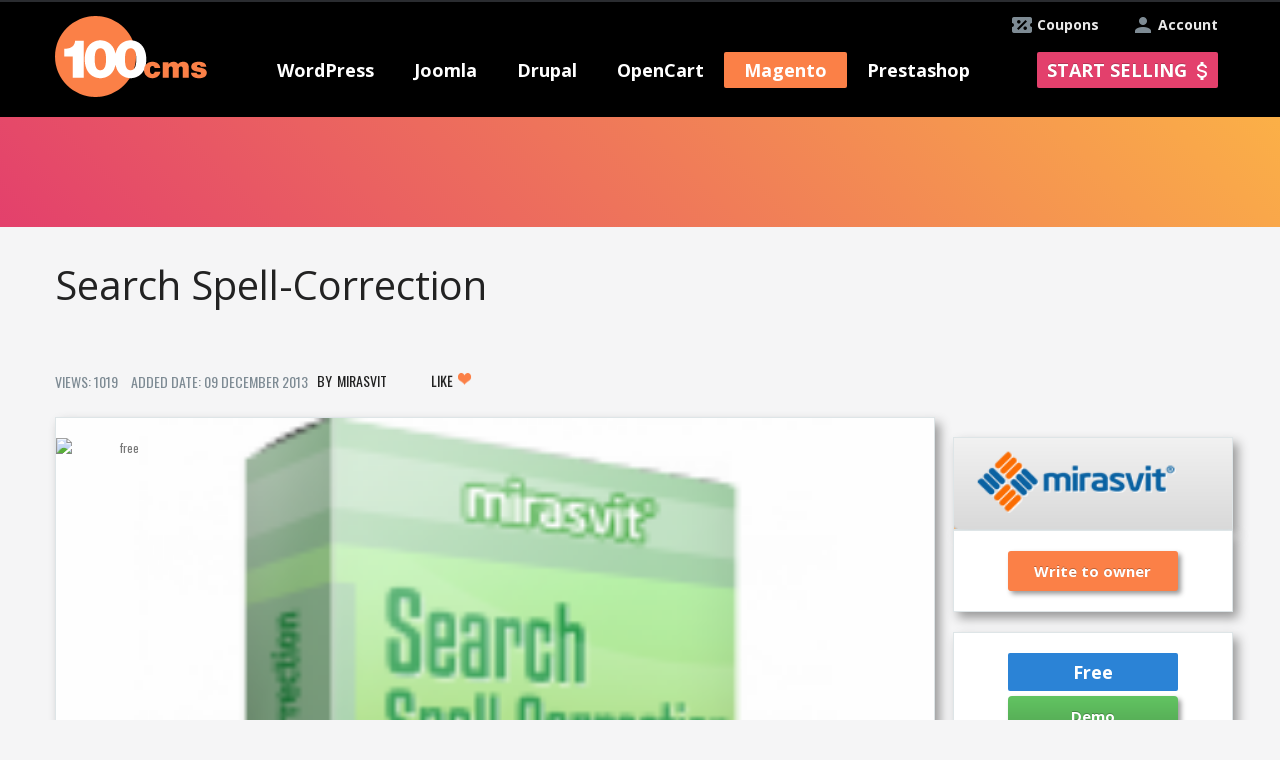

--- FILE ---
content_type: text/html; charset=utf-8
request_url: https://100cms.org/extension/magento/4823-Search-Spell-Correction
body_size: 13312
content:

<!DOCTYPE html>
<html xmlns="http://www.w3.org/1999/xhtml" xml:lang="en-gb" lang="en-gb" dir="ltr" >
<head>

<!-- Google Tag Manager -->
<script>(function(w,d,s,l,i){w[l]=w[l]||[];w[l].push({'gtm.start':
new Date().getTime(),event:'gtm.js'});var f=d.getElementsByTagName(s)[0],
j=d.createElement(s),dl=l!='dataLayer'?'&l='+l:'';j.async=true;j.src=
'https://www.googletagmanager.com/gtm.js?id='+i+dl;f.parentNode.insertBefore(j,f);
})(window,document,'script','dataLayer','GTM-TBR8KPM');</script>
<!-- End Google Tag Manager -->
  <script type="text/javascript"  src="/templates/ordasoft_real_estate_template_luxury_apartments/javascript/jquery-1.7.2.min.js"></script>
  <script type="text/javascript" async src="/templates/ordasoft_real_estate_template_luxury_apartments/javascript/main_file.js"></script>
  <!-- <script type="text/javascript" async src="/components/com_vehiclemanager/bootstrap/js/bootstrap.min.js"></script> -->
    <meta http-equiv="content-type" content="text/html; charset=utf-8" />
  <meta name="keywords" content="Search Spell-Correction,100cms,Type:component,Version:1.7,free component,Extension of magento,magento Free Exstension" />
  <meta name="description" content="Search Spell-Correction  Search Spell-Correction will correct any misspelling, mistyping or misunderstanding while searching product in your online store.  Up to 20% of all product search queries a" />
  
  <title>Search Spell-Correction - magento - component - 100CMS.org</title>
  <link href="/templates/ordasoft_real_estate_template_luxury_apartments/favicon.ico" rel="shortcut icon" type="image/vnd.microsoft.icon" />
  <link rel="stylesheet" href="https://100cms.org/administrator/components/com_vehiclemanager/includes/template.css" type="text/css" />
  <link rel="stylesheet" href="https://100cms.org/administrator/components/com_vehiclemanager/includes/vehiclemanager.css" type="text/css" />
  <script src="https://100cms.org/components/com_vehiclemanager/bootstrap/js/bootstrap.js" type="text/javascript"></script>
  <script src="https://100cms.org/components/com_vehiclemanager/raty/jquery.raty.min.js" type="text/javascript"></script>

  <script type="text/javascript" async src="/templates/ordasoft_real_estate_template_luxury_apartments/javascript/jquery-ui.min.js"></script>
  <script type="text/javascript" async src="//code.jquery.com/ui/1.10.1/jquery-ui.js"></script>
  <meta name="viewport" content="width=device-width, initial-scale=1.0">
  <meta name="google-site-verification" content="ErfjsqJrZTOAdBOOkA7Sy8-8Xe81Pps5fp1C5DhISoI" />
  <meta name="alexaVerifyID" content="ixIBQ5zfZC8ZMiAPAGXX5pQz0D0" />
  <meta name="p:domain_verify" content="5a1566c9645b8f5e18d3973178f5c20e"/>
  <meta name="msvalidate.01" content="4301FF7271CAF973F0E6C131CDBA5EEC" />

  <script type="text/javascript">
         var _gaq = _gaq || [];
         _gaq.push(['_setAccount', 'UA-39393765-1']);
         _gaq.push(['_trackPageview']);
         (function() {
             var ga = document.createElement('script'); ga.type = 'text/javascript'; ga.async = true;
             ga.src = ('https:' == document.location.protocol ? 'https://ssl' : 'http://www') + '.google-analytics.com/ga.js';
             var s = document.getElementsByTagName('script')[0]; s.parentNode.insertBefore(ga, s);
         })();
  </script>
  <!-- Global site tag (gtag.js) - Google Ads: 769812311 -->
<script async src="https://www.googletagmanager.com/gtag/js?id=AW-769812311"></script>
<script>
  window.dataLayer = window.dataLayer || [];
  function gtag(){dataLayer.push(arguments);}
  gtag('js', new Date());

  gtag('config', 'AW-769812311');
</script>



<!-- Event snippet for Конверсия покупки conversion page
In your html page, add the snippet and call gtag_report_conversion when someone clicks on the chosen link or button. -->
<script>
function gtag_report_conversion(url) {
  var callback = function () {
    if (typeof(url) != 'undefined') {
      window.location = url;
    }
  };
  gtag('event', 'conversion', {
      'send_to': 'AW-769812311/1T_ECJW5zJYBENfOie8C',
      'transaction_id': '',
      'event_callback': callback
  });
  return false;
}
</script>


  <!-- основной css файл -->
  <!-- <link rel="stylesheet" href="/templates/ordasoft_real_estate_template_luxury_apartments/css/typography.css" type="text/css" media="screen,projection" /> -->
  <link rel="stylesheet" href="/components/com_vehiclemanager/bootstrap/css/bootstrap.css" type="text/css" media="screen,projection" />
  <link rel="stylesheet" href="/templates/ordasoft_real_estate_template_luxury_apartments/css/style.css?v120813" type="text/css" media="screen,projection" />
 <!--css файл для шрифтов темплейта-->
  <link href='//fonts.googleapis.com/css?family=Archivo+Narrow' rel='stylesheet' type='text/css'>
  <link href='//fonts.googleapis.com/css?family=Open+Sans+Condensed:300' rel='stylesheet' type='text/css'>
  <link href='//fonts.googleapis.com/css?family=Open+Sans' rel='stylesheet' type='text/css'>
  <link href='//fonts.googleapis.com/css?family=Muli' rel='stylesheet' type='text/css'>
  <link href='//fonts.googleapis.com/css?family=Oswald' rel='stylesheet' type='text/css'> 
  <link href='//fonts.googleapis.com/css?family=Anton' rel='stylesheet' type='text/css'>
  <link href='//fonts.googleapis.com/css?family=Prompt' rel="stylesheet">
      <link href='/components/com_vehiclemanager/select2/select2.css' rel='stylesheet' type='text/css'>
       <link href='/administrator/components/com_vehiclemanager/includes/template.css' rel='stylesheet' type='text/css'> 
      <link href='/administrator/components/com_vehiclemanager/includes/module.css' rel='stylesheet' type='text/css'>

    <!--Tracking Code -->
       
</head>
<body class="bg_body">  
      <!-- Google Tag Manager (noscript) -->
<noscript><iframe src="https://www.googletagmanager.com/ns.html?id=GTM-TBR8KPM"
height="0" width="0" style="display:none;visibility:hidden"></iframe></noscript>
<!-- End Google Tag Manager (noscript) -->
<style type="text/css"> 
/*параметры стиля установленные через админку*/
    .bg_body
    {
        font-family:'Oswald', sans-serif; /*шрифт бади*/
        background-color:#f5f5f6 ; /*бэкграунд бади*/
            }
    a {
    color:#787878; /*цвет всех ссылок по сайту*/
    text-decoration:none;  /*подчеркивание всех ссылок по сайту*/
    }
    a:hover {
        color:#787878; /*цвет всех ссылок по сайту при наведении*/
        text-decoration:none; /*подчеркивание при наведении всех ссылок по сайту*/
    }
    #header {
        font-family:'Oswald', sans-serif; /*шрифт хэадера*/
    }
    .menu {
        font-family:'Oswald', sans-serif; /*шрифт меню*/
    }
    #wrapper {
        width:960px; /*ширина основного враппера*/
        margin:0 auto; /*положение враппера лево или центр*/
    }
    h1 {font-family:'Oswald', sans-serifpx;}
    h2 {font-family:'Oswald', sans-serifpx;}
    h3 {font-family:'Oswald', sans-serifpx;}
    h4 {font-family:'Oswald', sans-serifpx;}
    h5 {font-family:'Oswald', sans-serifpx;}
    .scrollup{
        width:40px;
        height:40px;
        opacity:0.3;
        position:fixed;
        bottom:50px;
        left:60px;
        display:none;
        text-indent:-9999px;
        background: url('/templates/ordasoft_real_estate_template_luxury_apartments/images/icon_top.png') no-repeat;
      z-index:99;
    }
</style>
<a href="#" class="scrollup">Scroll</a>

<!--<script type="text/javascript" async src="/templates/ordasoft_real_estate_template_luxury_apartments/javascript/qrcode.min.js"></script>-->
  <div class="wrapper">
      <div id="top_holder" class="">
        <div id="header"> <!--используется в админке222-->
          <div class="top_banner"></div>
          <a class="add_extension_button account" href="/index.php?option=com_simplemembership&amp;task=advregister">Account</a>
          <a class="add_extension_button coupons" href="/index.php?option=com_content&amp;view=category&amp;layout=blog&amp;id=9">Coupons</a>
        </div>
    </div>

    <div id="menu_holder">
      <div class="holder">
        <div id="logo">
          <!--  картинка логотипа-->
          <a href="/" title = "New Templates, Themes, Modules and Extensions Website"><img src="/templates/ordasoft_real_estate_template_luxury_apartments/images/100cms_logo.png" width="152" height="81" alt="New Templates, Themes, Modules and Extensions Website"/></a>
        </div>
        <div class="menu mobile">
        <span class="menu_burder">
          <span class="line"></span>
          <span class="text">MENU</span>
        </span>

          
<ul class="menu">
<li class="item-198 deeper parent"><a class="menu_item" href="/themes/wordpress" >WordPress</a><ul><li class="item-204"><a href="/themes/wordpress" >WordPress Themes</a></li><li class="item-226"><a href="/news/wordpress" >WordPress News</a></li><li class="item-235"><a href="/plugins/wordpress" >WordPress Plugins</a></li></ul></li><li class="item-197 deeper parent"><a class="menu_item" href="/" >Joomla</a><ul><li class="item-202"><a href="/templates/joomla" >Joomla Templates</a></li><li class="item-225"><a href="/news/joomla" >Joomla News</a></li><li class="item-234"><a href="/extensions/joomla" >Joomla Extensions</a></li></ul></li><li class="item-199 deeper parent"><a class="menu_item" href="#" >Drupal</a><ul><li class="item-203"><a href="/themes/drupal" >Drupal Themes</a></li><li class="item-227"><a href="/news/drupal" >Drupal News</a></li><li class="item-236"><a href="/modules/drupal" >Drupal Modules</a></li></ul></li><li class="item-230 deeper parent"><a class="menu_item" href="#" >OpenCart</a><ul><li class="item-231"><a href="/templates/opencart" >OpenCart Templates</a></li><li class="item-232"><a href="/news/opencart" >OpenCart News</a></li><li class="item-237"><a href="/extensions/opencart" >OpenCart Extensions</a></li></ul></li><li class="item-200 active deeper parent"><a class="menu_item" href="#" >Magento</a><ul><li class="item-205"><a href="/themes/magento" >Magento Themes</a></li><li class="item-228"><a href="/news/magento" >Magento News</a></li><li class="item-238 current active"><a href="/extensions/magento" >Magento Extensions</a></li></ul></li><li class="item-201 deeper parent"><a class="menu_item" href="#" >Prestashop</a><ul><li class="item-206"><a href="/themes/prestashop" >PrestaShop Themes</a></li><li class="item-229"><a href="/news/prestashop" >PrestaShop News</a></li><li class="item-239"><a href="/modules/prestashop" >PrestaShop Modules</a></li></ul></li></ul>

                     <a class="add_extension_button" href="/index.php?option=com_simplemembership&amp;task=advregister">Start selling</a>
                     <a class="add_extension_button mobile" href="/index.php?option=com_simplemembership&amp;task=advregister">+</a>
        </div>
        <script>jQuery(".menu_item").removeAttr('href');</script>
      </div>
    </div>
<div class="main_heading">
                        <div style="height:36px;width:100%;"></div>

                                    

    <div class="search_tabs" style="display: none;">
      <ul class="nav nav-tabs">
        <li><a title = "Search Themes" href="#tab1" data-toggle="tab">Themes</a></li>
        <li><a title = "Search Extensions" href="#tab2" data-toggle="tab">Extensions</a></li>
        <!--<li><a href="#tab3" data-toggle="tab">News</a></li>-->
      </ul>
      <div class="search_bar">
        <div id="tab1">
          <!-- <form id="searchform" name='searchform' method='post'> -->
          <form id="searchform" name='searchform' method='get' 
                action="https://100cms.org/index.php">
            <input type='hidden' name='option' value='com_vehiclemanager'>
            <input type='hidden' name='task' value='show_template_search'>
            <span class='search_string'>
              <select id="cmsa" name="cmsa" size="1" class="inputbox js-example-basic-single" style="width:120px">
	<option value="all">All CMS</option>
	<option value="wordpress">WordPress</option>
	<option value="joomla">Joomla</option>
	<option value="drupal">Drupal</option>
	<option value="opencart">OpenCart</option>
	<option value="magento">Magento</option>
	<option value="prestashop">Prestashop</option>
</select>
                <script>
                    $(document).ready(function(){
                        $(".js-example-basic-single").select2();
                    });
                </script>
              <select id="topics" name="topics[]" size="1" class="inputbox js-example-basic-multiple" multiple="multiple" style="width:120px">
	<option value="2">Animals &amp; Pets</option>
	<option value="3">Antique</option>
	<option value="4">Architecture</option>
	<option value="5">Art &amp; Photography</option>
	<option value="7">Beauty</option>
	<option value="6">Blogs</option>
	<option value="8">Books</option>
	<option value="10">Business</option>
	<option value="11">Cafe and Restaurant</option>
	<option value="12">Cars</option>
	<option value="13">Charity</option>
	<option value="14">Communications</option>
	<option value="15">Computers</option>
	<option value="30">Design</option>
	<option value="17">E-commerce</option>
	<option value="18">Education</option>
	<option value="19">Electronics</option>
	<option value="20">Entertainment</option>
	<option value="46">Events</option>
	<option value="23">Family</option>
	<option value="24">Fashion</option>
	<option value="16">Films</option>
	<option value="25">Flowers</option>
	<option value="52">Games</option>
	<option value="28">Gifts</option>
	<option value="29">Hobbies &amp; Crafts</option>
	<option value="56">Hotel</option>
	<option value="32">Hotels</option>
	<option value="33">Industrial</option>
	<option value="34">Interior &amp; Furniture</option>
	<option value="35">Internet</option>
	<option value="36">Jewelry</option>
	<option value="38">Law</option>
	<option value="22">Location</option>
	<option value="26">Magazine</option>
	<option value="40">Media</option>
	<option value="41">Medical</option>
	<option value="42">Military</option>
	<option value="45">Money</option>
	<option value="43">Music</option>
	<option value="44">Neutral Templates</option>
	<option value="31">News</option>
	<option value="47">Personal Pages</option>
	<option value="48">Politics</option>
	<option value="21">Portfolio</option>
	<option value="49">Real Estate</option>
	<option value="50">Religious</option>
	<option value="51">Science</option>
	<option value="39">Shop</option>
	<option value="53">Society &amp; Culture</option>
	<option value="54">Software</option>
	<option value="55">Sport</option>
	<option value="57">Tools &amp; Equipment</option>
	<option value="58">Transport</option>
	<option value="1">Travel</option>
	<option value="60">Wedding</option>
	<option value="668">Virtuemart</option>
	<option value="669">Woocommerce</option>
</select>
                <script>
                    $(document).ready(function(){
                        $(".js-example-basic-multiple").select2({
                            placeholder: "Select topics"
                        });
                    });
                </script>
              <select id="plat" name="plat" size="1" class="inputbox" style="width:73px">
	<option value="all" selected="selected">Free &amp; Premium</option>
	<option value="free">Free</option>
	<option value="prem">Premium</option>
</select>
                <script>
                    $(document).ready(function(){
                        $("#plat").select2();
                    });
                </script>
              <!--<input class="search_text_input" style="color:#000;" width="200px" name='search_text' placeholder="Search..." type='text' onkeypress="if ( event.keyCode == 13 ) search();" >--> 
              <input class="search_text_input" style="color:#000;" width="200px" 
                     name='search_text' placeholder="Search..." type='text' >
              <!--<a href='javascript:search()' class="btn" style="margin-bottom:10px;"><i class="icon-search"></i>&nbsp;</a>--> 
              <a href='javascript:search_template()' class="btn" 
                 style="margin-bottom:10px;"><i class="icon-search"></i>&nbsp;</a>
            </span>
            <input type='hidden' name='Itemid' value='238'>
          </form>
            </div>

        <div id="tab2">
          <form id="searchform_ext" name='searchform_ext' method='get' 
                action="https://100cms.org/index.php">
            <input type='hidden' name='option' value='com_vehiclemanager'>
            <input type='hidden' name='task' value='show_extensions_search'>
            <span class='search_string'>
              <select id="cmsa" name="cmsa" size="1" class="inputbox js-example-basic-single" style="width:120px">
	<option value="all">All CMS</option>
	<option value="wordpress">WordPress</option>
	<option value="joomla">Joomla</option>
	<option value="drupal">Drupal</option>
	<option value="opencart">OpenCart</option>
	<option value="magento">Magento</option>
	<option value="prestashop">Prestashop</option>
</select>
                <script>
//                    $(document).ready(function(){
//                        $(".js-example-basic-single").select2();
//                    });
                </script>
              <select id="topics_ext" name="topics_ext[]" size="1" class="inputbox js-example-basic-multiple" multiple="multiple" style="width:120px">
	<optgroup label="Administration">
		<option value="5">Admin Desk</option>
		<option value="6">Admin Navigation</option>
	</optgroup>
	<optgroup label="Ads & Affiliates">
		<option value="8">Affiliate Systems</option>
		<option value="9">Banner Management</option>
	</optgroup>
	<optgroup label="Authoring & Content">
		<option value="11">Blog</option>
		<option value="12">Content Construction</option>
		<option value="13">Content Submission</option>
	</optgroup>
	<optgroup label="Calendars & Events">
		<option value="15">Events</option>
		<option value="16">Time</option>
	</optgroup>
	<optgroup label="Clients & Communities">
		<option value="18">Communities</option>
		<option value="20">CRM bridges</option>
	</optgroup>
	<optgroup label="Education & Culture">
	</optgroup>
	<optgroup label="Contacts & Feedback">
		<option value="37">Post comments</option>
		<option value="38">Contact Details</option>
		<option value="39">Contact forms</option>
		<option value="40">Email</option>
		<option value="41">Forms</option>
		<option value="42">Polls</option>
		<option value="43">Surveys</option>
		<option value="44">Testimonials &amp; Suggestions</option>
	</optgroup>
	<optgroup label="Content Sharing">
		<option value="46">Post Sharing</option>
		<option value="47">Bookmark &amp; Recommend</option>
		<option value="48">Mailing &amp; Distribution Lists</option>
		<option value="49">Mailing &amp; Newsletter bridges</option>
		<option value="50">Newsletter</option>
		<option value="51">RSS Syndicate</option>
	</optgroup>
	<optgroup label="Core Enhancements">
		<option value="53">Coding &amp; Scripts Integration</option>
		<option value="54">Data Reports</option>
		<option value="55">File Management</option>
		<option value="56">Flash Management</option>
		<option value="57">Multiple Sites</option>
		<option value="58">Performance</option>
	</optgroup>
	<optgroup label="Directory & Documentation">
		<option value="60">Address Book</option>
		<option value="61">Directory</option>
		<option value="62">Downloads</option>
		<option value="63">FAQ</option>
		<option value="64">Glossary</option>
		<option value="65">Portfolio</option>
		<option value="66">Weblinks</option>
	</optgroup>
	<optgroup label="e-Commerce">
		<option value="68">Auction</option>
		<option value="69">Billing &amp; Invoices</option>
		<option value="70">Credits &amp; Point Systems</option>
		<option value="71">Donations</option>
		<option value="72">e-Commerce Integrations</option>
		<option value="73">Gifts</option>
		<option value="74">Membership &amp; Subscriptions</option>
		<option value="75">Paid Downloads</option>
		<option value="76">Payment Gateway</option>
		<option value="77">Payment systems</option>
		<option value="78">Sales quote</option>
		<option value="79">Shopping Cart</option>
	</optgroup>
	<optgroup label="Financial">
		<option value="81">Calculators</option>
		<option value="82">Currency &amp; Exchange</option>
		<option value="83">Stock Market</option>
		<option value="84">Taxes &amp; Mortgages</option>
	</optgroup>
	<optgroup label="Hosting & Servers">
		<option value="86">Database Management</option>
		<option value="87">Hosting</option>
		<option value="88">Servers</option>
		<option value="89">Site speed</option>
	</optgroup>
	<optgroup label="Languages">
		<option value="91">Automatic translations</option>
		<option value="92">Language Dictionary</option>
		<option value="93">Language Edition</option>
		<option value="94">Multi-lingual Content</option>
	</optgroup>
	<optgroup label="Maps & Weather">
		<option value="96">Geotagging</option>
		<option value="97">Maps &amp; Locations</option>
		<option value="98">User Maps</option>
		<option value="99">WeatherMigration &amp; Conversion</option>
		<option value="100">Data Import &amp; Export</option>
		<option value="101">Extensions Migration</option>
		<option value="102">Joomla Migration</option>
		<option value="103">Users Import &amp; Export</option>
	</optgroup>
	<optgroup label="Mobile">
		<option value="105">Apple Display</option>
		<option value="106">Mobile Apps</option>
		<option value="107">Mobile Display</option>
		<option value="108">Mobile Production</option>
		<option value="109">QR Code</option>
	</optgroup>
	<optgroup label="Multimedia">
		<option value="111">Multimedia Display</option>
		<option value="112">Multimedia Players</option>
		<option value="113">Streaming &amp; Broadcasting</option>
	</optgroup>
	<optgroup label="News Display">
		<option value="115">Article Elements</option>
		<option value="116">Articles Display</option>
		<option value="117">Content infos</option>
	</optgroup>
	<optgroup label="Photos & Images">
		<option value="119">Galleries</option>
		<option value="120">Images</option>
		<option value="121">Rotators</option>
		<option value="122">Slideshow</option>
	</optgroup>
	<optgroup label="Search & Indexing">
		<option value="124">Site Search</option>
		<option value="125">Tags &amp; Clouds</option>
		<option value="126">Web Search</option>
	</optgroup>
	<optgroup label="Site Management">
		<option value="128">Analytics</option>
		<option value="129">Browsers &amp; Web Standards</option>
		<option value="130">Cookie Control</option>
		<option value="131">Error pages</option>
		<option value="132">SEF</option>
		<option value="133">SEO &amp; Metadata</option>
		<option value="134">Short URL</option>
		<option value="135">URL Redirection</option>
	</optgroup>
	<optgroup label="Social Web">
		<option value="137">Social Comments</option>
		<option value="138">Social Credits</option>
		<option value="139">Social Display</option>
		<option value="140">Social Edition</option>
		<option value="141">Social Media</option>
		<option value="142">Social Presence</option>
		<option value="143">Social Share</option>
	</optgroup>
	<optgroup label="Structure & Navigation">
		<option value="145">Content Links</option>
		<option value="146">Direct links</option>
		<option value="147">Menu Systems</option>
		<option value="148">Multi Categorization</option>
		<option value="149">Sections &amp; Categories</option>
		<option value="150">Site Links</option>
		<option value="151">Site Map</option>
		<option value="152">Site Navigation</option>
	</optgroup>
	<optgroup label="Vertical Markets">
		<option value="154">Booking &amp; Reservations</option>
		<option value="155">Food &amp; Beverage</option>
		<option value="156">Markets - Hosted</option>
		<option value="157">Real Estate</option>
		<option value="158">Vehicles</option>
	</optgroup>
</select>
                <script>
                    $(document).ready(function(){
                        $("#topics_ext").select2({
                            placeholder: "Select topics"
                        });
                    });
                </script>
              <select id="plat" name="plat" size="1" class="inputbox plat_input" style="width:73px">
	<option value="all" selected="selected">Free &amp; Premium</option>
	<option value="free">Free</option>
	<option value="prem">Premium</option>
</select>
                <script>
                    $(document).ready(function(){
                        $(".plat_input").select2();
                    });
                </script>
              <!--<input class="search_text_input" style="color:#000;" 
              name='search_text_ext' placeholder="Search..." type='text' 
              onkeypress="if ( event.keyCode == 13 ) search_ext();" >--> 
              <input class="search_text_input" style="color:#000;" 
                     name='search_text_ext' placeholder="Search..." type='text'>
              <a href='javascript:search_extension()' class="btn" 
                 style="margin-bottom:10px;"><i class="icon-search"></i>&nbsp;
              </a>
            </span>
            <input type='hidden' name='Itemid' value='238'>
          </form>
        </div>
      </div>
    </div>
    <script type="text/javascript">
        window.onload=function(){
            var task = 'view_extension';
            
            if(task == 'show_extensions_search' || task == 'view_extension'){

                $('#ui-id-2').trigger('click');
            }
            
                      

        };
        
        function close_topic(){
            var unique_categories = JSON.parse('{"wordpress ":["woocommerce"],"joomla ":["virtuemart"]}');

            for(var key in unique_categories){
                        
                var index = 0;
                while(index < unique_categories[key].length){

                    var select_topics = $('.select2-search-choice div');

                    var i = 0;
                    while(i < select_topics.length){

                        var cms_select = $('#s2id_cmsa a span');
                        if($(cms_select[0]).text().trim() == 'WordPress'){
                            var comparison = 'wordpress';
                        }else if($(cms_select[0]).text().trim() == 'Joomla'){
                            var comparison = 'joomla';
                        }else if($(cms_select[0]).text().trim() == 'Drupal'){
                            var comparison = 'drupal';
                        }else if($(cms_select[0]).text().trim() == 'OpenCart'){
                            var comparison = 'opencart';
                        }else if($(cms_select[0]).text().trim() == 'Magento'){
                            var comparison = 'magento';
                        }else if($(cms_select[0]).text().trim() == 'Prestashop'){
                            var comparison = 'prestashop';
                        }else{
                            var comparison = 'All';
                        }


                        if(comparison != key.trim() && comparison != 'All'){
                            if($(select_topics[i]).text().trim() == ucfirst(unique_categories[key][index])){
                                var select_parent = $(select_topics[i]).parent().find('a');
                                $(select_parent).trigger('click');
                                $('#s2id_topics').removeClass('select2-container-active');
                            }
                        }
                        i++;
                    }
                    index++;
                }


            }
        }
        function ucfirst( str ) { 
            var f = str.charAt(0).toUpperCase();

            return f + str.substr(1, str.length-1);

        }
        function show_hide_topics_search_bar(){

            
            var unique_categories = JSON.parse('{"wordpress ":["woocommerce"],"joomla ":["virtuemart"]}');
                    
                    for(var key in unique_categories){
                        
                        var index = 0;
                        while(index < unique_categories[key].length){
                            
                            var topics = $('.select2-drop-multi .select2-results .select2-result .select2-result-label');
                            
                            var i = 0;
                            while(i < topics.length){
                                //console.log('111111111', $(topics[i]))
                                if($(topics[i]).text().trim() == ucfirst(unique_categories[key][index])){
                                    
                                    $(topics[i]).hide();
                                }
                                i++;
                            }
                            index++;
                        }
                        var cms_select = $('#s2id_cmsa a span');
                        if($(cms_select[0]).text().trim() == 'WordPress'){
                            var comparison = 'wordpress';
                        }else if($(cms_select[0]).text().trim() == 'Joomla'){
                            var comparison = 'joomla';
                        }else if($(cms_select[0]).text().trim() == 'Drupal'){
                            var comparison = 'drupal';
                        }else if($(cms_select[0]).text().trim() == 'OpenCart'){
                            var comparison = 'opencart';
                        }else if($(cms_select[0]).text().trim() == 'Magento'){
                            var comparison = 'magento';
                        }else if($(cms_select[0]).text().trim() == 'Prestashop'){
                            var comparison = 'prestashop';
                        }else{
                            var comparison = 'All';
                        }


                        if(comparison == key.trim() || comparison == 'All'){
                           
                            var index = 0;
                            while(index < unique_categories[key].length){
                                var topics = $('.select2-drop-multi .select2-results .select2-result .select2-result-label');
                                var i = 0;
                                while(i < topics.length){
                                    //console.log('111111111', $(topics[i]).text().trim() == 'virtuemart')
                                    if($(topics[i]).text().trim() == ucfirst(unique_categories[key][index])){

                                        $(topics[i]).show();
                                    }
                                    i++;
                                }
                                index++;
                            }
                        }

                    }
                    
        }
        
        

    </script>


<script>
$(document).ready(function () {
  var task = 'view_extension';
  var plat = 'all';
  var search_text = '';
  var cmsa = 'all';
  var templateTopicsList = '<option value="1">Travel</option><option value="2">Animals & Pets</option><option value="3">Antique</option><option value="4">Architecture</option><option value="5">Art & Photography</option><option value="6">Blogs</option><option value="7">Beauty</option><option value="8">Books</option><option value="10">Business</option><option value="11">Cafe and Restaurant</option><option value="12">Cars</option><option value="13">Charity</option><option value="14">Communications</option><option value="15">Computers</option><option value="16">Films</option><option value="17">E-commerce</option><option value="18">Education</option><option value="19">Electronics</option><option value="20">Entertainment</option><option value="21">Portfolio</option><option value="22">Location</option><option value="23">Family</option><option value="24">Fashion</option><option value="25">Flowers</option><option value="26">Magazine</option><option value="28">Gifts</option><option value="29">Hobbies & Crafts</option><option value="30">Design</option><option value="31">News</option><option value="32">Hotels</option><option value="33">Industrial</option><option value="34">Interior & Furniture</option><option value="35">Internet</option><option value="36">Jewelry</option><option value="38">Law</option><option value="39">Shop</option><option value="40">Media</option><option value="41">Medical</option><option value="42">Military</option><option value="43">Music</option><option value="44">Neutral Templates</option><option value="45">Money</option><option value="46">Events</option><option value="47">Personal Pages</option><option value="48">Politics</option><option value="49">Real Estate</option><option value="50">Religious</option><option value="51">Science</option><option value="52">Games</option><option value="53">Society & Culture</option><option value="54">Software</option><option value="55">Sport</option><option value="56">Hotel</option><option value="57">Tools & Equipment</option><option value="58">Transport</option><option value="60">Wedding</option><option value="668">virtuemart</option><option value="669">woocommerce</option>';
  var cmsaList = "<option value='all'>All</option><option value='wordpress'> WordPress</option><option value='joomla'> Joomla</option><option value='drupal'> Drupal</option><option value='opencart'> OpenCart</option><option value='magento'> Magento</option><option value='prestashop'> Prestashop</option>";
//  console.log(cmsaList);
  
  // ******** start create select list for cms ********
  $("#e1").append(cmsaList);
  $(".e1ext").append(cmsaList);
  // ******** end create select list for cms ********
  // ******** start create select list for plat ********
  var data = "<option value='all'>All</option><option value='free'>Free</option><option value='prem'>Premium</option>";
//  $("#plat").append(data);
//  $("#platext").append(data);
  // ******** end create select list for plat ********
  
  // ******** start add template topics list ********
  $("#e9").append(templateTopicsList);
  // ******** end add template topics list ********
  
if (task === 'show_template_search') {
  $("#searchform #e1").select2().select2('val', cmsa);
  $("#searchform #plat").select2().select2('val', plat);

  $("#searchform_ext .e1ext").select2().select2('val', 'all');
  $("#searchform_ext #platext").select2().select2('val', 'all');
//  $(".search_tabs").tabs({
//    active: 0
//  });
}
else {
  $("#searchform_ext .e1ext").select2().select2('val', cmsa);
  $("#searchform_ext #platext").select2().select2('val', plat);

  $("#searchform #e1").select2().select2('val', 'all');
  $("#searchform #plat").select2().select2('val', 'all');
//  $(".search_tabs").tabs({
//    active: 1
//  });
}
  
setTimeout(function() {
  if(search_text !== undefined && search_text.length > 0){
    if (task === 'show_template_search') {
      $("#searchform .search_text_input").val(decodeURIComponent(search_text));
    }
    else {
      $("#searchform_ext .search_text_input").val(decodeURIComponent(search_text));
    }
 }
 },250);
  
});

function search_template() {
      var form = document.forms.searchform;
      form.submit();
}

function search_extension() {
      var form = document.forms.searchform_ext;
      form.submit();
}

</script>
</div>
    <div id="wrapper">

        <div id="content_wrapper">
            <div class="main">
        
        

      <img style="display: none;margin: 15px auto 0;" class="loader" src="/templates/ordasoft_real_estate_template_luxury_apartments/images/gif-load.gif">
      <div class="leftbar"></div>   
	<div class="vse" >
        <div class="name_shara"><br/><br /><br/>
            <span class="name"><h1>Search Spell-Correction</h1></span>
        </div>
        <div class="row_div_1">
            <span class="col_02">Views: 1019</span>
            <span class="col_03">Added Date: 09 December 2013</span>
			<span class='left_click'><a href="/mirasvit">mirasvit</a></span>

                        
			<span class="shara">
									<a href="javascript:like_this()" id="like_button" class="btn btn-success btn-small">Like <i class="icon-white icon-heart"></i><span class="likes"></span></a>
								
			</span>
		</div>
		<div class="centerbarto">
		    <div class="center">
            			  </div>
    </div>	
		<div style="width:655px;text-align: center;">
			<div class='row_image2'>
                            <div class="flags">
                                                                <img id="freepro_news" src="/components/com_vehiclemanager/images/free.png" alt="free">                            </div>
                                <img width='635px' height="410px" align="center" src='https://100cms.org/images/extensions/2557/bc768cb431343b2.png' style="z-index: 1; position: relative;" alt="Magento Extension: Search Spell-Correction" title="Magento Extension: Search Spell-Correction">
                                			</div>
			<br clear="all">
			<div class='row_right'>
				<span>CMS:&nbsp;Magento</span>
				<span>Version:&nbsp;1.7</span>
				<span>Type:&nbsp;component</span>
                                <span>Extension Topic:&nbsp;<span class='titem' ><a href='/extension/magento/free/Site-Search?search_text=&amp;topics=124'>Site Search</a></span></span>
			                             
            </div>
			<br clear="all">
		</div>	
		
        <div class="nizo4ik">
            <table>

            	                <tr>
                    <td rowspan='2'>
                        <div class="links">
                                <a href='/index.php?option=com_simplemembership&task=view_dialogue&interlocutor_id=2557' class="btn btn-success ext1" target="_blank" rel="nofollow">Write to owner</a>
                                                                <form action="/index.php?option=com_vehiclemanager&task=view_demo&format=raw" method="post">
                                    <input type="hidden" name="ext_type" value="extension" />
                                    <input type="hidden" name="ext_id" value="4823" />
                                    <input type="submit" class="btn btn-success-ext" value="Extension Demo" />
                                </form>
                                                                                     <a href='http://mirasvit.com/magento-extensions/search-spell-correction.html' class="btn btn-blu" target="_blank" rel="nofollow">Extension Download</a>
                         
                        </div>
					 	<!--</div>-->
					 	<div class="centerbarafter">
						     <div class="center">
                  						     </div>
				    </div>	
					</td>

				</tr>	
                <tr>
                    <td colspan='2'>
                        <hr>
					</td>
				</tr>
				<tr>
					<td colspan='2' class="template_comments">
						<p><strong>Search Spell-Correction</strong><br /><br />Search Spell-Correction will correct any misspelling, mistyping or misunderstanding while searching product in your online store.<br /><br />Up to 20% of all product search queries are misspelled, causing your online shoppers to leave because of nil or weak product search results. Search Spell-Correction will correct any misspelling, mistyping or misunderstanding while searching product in your online store including the most vague product search terms.<br /><br />Online Stores that fail to correct product search misspellings, lose customers<br /><br />While searching a product in online shop, customers frequently do not know exact spelling of a product. Just a single missing character or an extraneous character transposed will produce nil or weak results, as a standard Magento Search Module will not find right product, prompting the shopper to leave your online store believing that you do not have what they are looking for.<br /><br />Just fancy up to 20% product search queries in online stores have misspellings. All those shoppers do not find they’re looking for. Our extension allows to solve this problem and increase conversion of customers who are searching a product up to 15%.<br />How does this extension work?<br /><br />Supposably a customer searches for a laptop “Dell Inspiron”. He types this search phrase into a search box of the online store. He makes just a minor misspelling - “Dell Insperon”. Standard Magento Search will produce nil search result, but our smart extension will suggest to the customer that probably he meant “Dell Inspiron”. If a shopper agrees and clicks to this query, he receives a list of search results with a list of “Dell Inspiron” laptops from the database of products of your online shop! The customer finds the product he needs and buys it in your store!<br /><br />At the moment all prominent online stores use similar functions. For example, Amazon does this in the following way.<br />Features</p>
<ul>
<li>    Spell Correction of search queries in your online store</li>
<li>    Fallback search, if search return empty result</li>
<li>    Extension does not require additional software to be installed</li>
<li>    Easy to install, easy to upgrade, just copy to use</li>
<li>    Support multiple stores and multiple languages</li>
<li>    100% open-source</li>
<li>    No core modifications</li>
<li>    Safe Magento update</li>
</ul>
<p>Need even better Magento Search Results? Try our extension Sphinx Search Ultimate which combined the  best achievements in the field of web search!</p>
<h2 class="thin left" style="font-size: 42px; padding: 0px; line-height: 1; font-family: Roboto; font-weight: 100; letter-spacing: -2px; margin: 15px 0px; color: #1b1b1b; text-align: l;">Related Articles</h2>
<ul>
<li><a href="/themes/magento" style="font-size: 18px; color: #1e90ff;">Magento Themes</a></li>
<li><a href="/news/magento" style="font-size: 18px; color: #1e90ff;">Magento News</a></li>
<li><a href="/extensions/magento" style="font-size: 18px; color: #1e90ff;">Magento Extensions</a></li>
</ul>					</td>
				</tr>
			</table>
		</div>
				<hr>
			<!-- AddThis Button BEGIN -->
<div class="addthis_toolbox addthis_default_style ">
<a class="addthis_button_facebook_like" fb:like:layout="button_count"></a>
<a class="addthis_button_tweet"></a>
<a class="addthis_button_pinterest_pinit"></a>
<a class="addthis_counter addthis_pill_style"></a>
</div>
<script type="text/javascript" src="//s7.addthis.com/js/300/addthis_widget.js#pubid=xa-51af1fc925167467"></script>
<!-- AddThis Button END -->
				<hr>
				<input type="hidden" value="magento" id="cms_type">
				<div class='reviews' id='reviews_block'>
					<div class='row_review_0'>
						Reviews (0):
					</div>
					<hr>
									</div>
									<div class='addreview' style="display: hidden;">
						<form name='review' id='review_form'>
							<table>
								<tr>
									<td>
																					<input name="user_name" placeholder="Your name" type="text">
											<input name="user_email" placeholder="Your email" type="email">
																				<input name='title' type='hidden' value="No_title" size = '50' placeholder="You review title must be here">
									</td>
									<td>
										<lable>Rate this:&nbsp;<span id="star"></span></lable>
									</td>
								</tr>
								<tr>
									<td colspan="2">
										<textarea  style="width:640px;" name='comment' cols="73" rows='7' placeholder="You need to enter review here"></textarea>
									</td>
								</tr>
								<tr>
									<td colspan="2" align="center">
										<a href="javascript:sendReview()" class="btn btn-primary btn-small">Send <i class="icon-white icon-circle-arrow-right"></i></a>
										</a>
									</tr>
								</table>
								<input type='hidden' name='fk_addonid' value='4823'>
								<input type="hidden" name='for_template' value='0'>
							</form>
						</div>
						
										</div>
				 <script type="text/javascript">var switchTo5x=true;</script>
    <!--<script type="text/javascript" src="https://w.sharethis.com/button/buttons.js"></script>-->
	<script type="text/javascript">
		function like_this() {
			if ($('#like_button').hasClass('active') == false) {
				$('#like_button').addClass('active');
				$('#like_button').html("Liked <i class='icon-white icon-heart'></i>");
				var likes = parseInt($('.likes').html())+1;
				$('.likes').html(likes.toString());
				$.get('index.php?option=com_vehiclemanager&task=like_ext&format=raw&template_id=4823');
			}
		}
		//setTimeout(function() { $("#e1").select2('val', 'magento') }, 500)
		
		
		//	alert($("#e1").select2('val'));
		//alert('magento');
	</script>
				<div class="modal fade" id="test_modal">
					<a style="float:right;" data-dismiss="modal">&times;</a>
					<div class="modal-body">
						<h3>Thank you!</h3> <p>Will be posted after admin approval.</p>
					</div>
				</div>
				<script language="JavaScript">
					$('#star').raty( {
						numberMax: 5,
						number   : 500
					});
										function sendReview() {
						
						if ($('[name="score"]').val() < 1) {
							alert('Oh no!!!\r\n You need to select rate for youre review!');
							return;
						}
						
						if ($('[name="title"]').val().length < 5) {
							alert('Please enter title, minimum 5 symbols!');
							return;
						}
						
													if ($('[name="user_name"]').val().length < 2) {
								alert('Please enter user name!');
								return;
							}
							if ($('[name="user_email"]').val().length < 5) {
								alert('Please enter user email, minimum 5 symbols!');
								return;
							}
												if ($('[name="comment"]').val().length < 5) {
							alert('Please enter description, minimum 5 symbols!');
							return;
						}
						$.post("index.php?option=com_vehiclemanager&task=review&format=raw", $("#review_form").serialize());
						//            $("#addreview").slideToggle();
						// $('[name="title"]').val('');
						$('#test_modal').modal('show');
						history.pushState (null, null, href.substring(0, href.indexOf('#')));
						$('.addreview').hide();
						$('[name="score"]').val('0');
						$('[name="comment"]').val('');
					}
				</script>
				

<div class="content">
     
     

<div class="custom"  >
	<script async src="//pagead2.googlesyndication.com/pagead/js/adsbygoogle.js"></script>
<!-- 100cms -->
<ins class="adsbygoogle"
     style="display:block"
     data-ad-client="ca-pub-5549008594502436"
     data-ad-slot="8977298145"
     data-ad-format="auto"></ins>
<script>
(adsbygoogle = window.adsbygoogle || []).push({});
</script></div>

     
     
     <div class='search_content'></div>
                                                                <div class="more_results" style="display:none; text-align: center;" ><a href="javascript:searchMoreExt()" class="btn btn-warning"><img src="/templates/ordasoft_real_estate_template_luxury_apartments/images/more_icon.png"/>Upload more</a>
                                        </div>
                                                
                </div>
                </div>
                           
          <div class="asidebar">
            <div class="popular">
                  <div class="module_user_image">
                    <img src="/images/avatar/2557/22872d74e7584a4_250.png" class="user_image" >
            </div>
    <div class="module_msg_button">
        <a href='/index.php?option=com_simplemembership&task=view_dialogue&interlocutor_id=2557' class="btn btn-success ext1" target="_blank" rel="nofollow">Write to owner</a>
    </div>
    
    <div class="module_product_card">
                    <div class="product_free">Free</div>
            <tr>
        <td rowspan='2'>
            <div class="links">
                                        <!-- <form action="/view_demo/extension/4823" method="post" target="_blank">
                        <input type="hidden" name="ext_type" value="extension" />
                        <input type="hidden" name="ext_id" value="4823" />
                        <input type="submit" class="btn btn-success" value="Demo" />
                    </form> -->
                    <a href='/view_demo/extension/4823' class="btn btn-success demo-btn" rel="nofollow" target="_blank">Demo</a>
                                                 <a href='http://mirasvit.com/magento-extensions/search-spell-correction.html' class="btn btn-blu" target="_blank" rel="nofollow">Download</a>
             
            </div>
                                    
                </td>

        </tr>
        
    </div>
    <div class="paypal_img"></div>
    


<div class="custom"  >
	<p><ins class="adsbygoogle" style="display: block;" data-ad-client="ca-pub-5549008594502436" data-ad-slot="8977298145" data-ad-format="auto"></ins></p></div>

              
              
              
              
              
              
              
              
              
              
              
              
            </div>
          </div>                           
        </div>
      </div>
    </div>
      <div class="clear"></div>
      <div style="width:100%;height:52px;"></div>
  </div><!--end wrapper-->

  <div id="footer_holder">
    <div id="footer">
        <div class="menu-footer">
          <div class="footer_left_menu">
            
          </div><!--end footer_left_menu-->
          <div class="footer_right_menu">
            
          </div><!--end footer_right_menu-->
        </div><!-- end menu-footer -->
        <div class="footer_bottom_menu">
          <div class="footer_copy_wrapper" style="width:870px;margin:0px 0px 0px 80px;">
            
<ul class="menu">
<li class="item-101"><a href="/" >Home</a></li><li class="item-223"><a href="/signin" >Registration</a></li><li class="item-233"><a href="/map-site" >Site map</a></li><li class="item-256"><a href="/promotion-on-100-cms" >Promotion</a></li><li class="item-258"><a href="/our-partners" >Partners</a></li><li class="item-268"><a href="/terms-condition" >Terms&amp;Conditions</a></li><li class="item-279"><a href="/Contact" >Contact Us</a></li></ul>

            <p class="copyright">All design and content Copyright 2026,<a href="//100cms.org"> 100cms.</a> All rights reserved</p>
            <p style="clear:both;height:1px;margin:0px 0px 10px 0px;"></p>
          </div>
            <p class="footer_social_links">Follow us:
              <a class="facebook" target="_blank" href="//www.facebook.com/100cms" title="Facebook"><img width="30px" src="/templates/ordasoft_real_estate_template_luxury_apartments/images/facebook.png" alt="Facebook"></a>
              <a class="pinterest" target="_blank" href="//pinterest.com/100cms/" title="Pinterest"><img width="30px" src="/templates/ordasoft_real_estate_template_luxury_apartments/images/pinterest_logo.png" alt="Pinterest"></a>
            </p>
        </div><!--end footer_bottom_menu-->  
    </div><!--end footer-->
  </div> <!--end footer_holder-->
    
    <script type="text/javascript"  src="/components/com_vehiclemanager/select2/select2.js"></script>
    <script type="text/javascript"  src="/templates/ordasoft_real_estate_template_luxury_apartments/javascript/100cms.js?v18091317"></script>
    <!--<script>var who = "Coder: Sergey Bunyaev dj.jafii@gmail.com\n Page markuper: Sergey Solovyev"; function who() {console.log(window['who'])};</script>-->
   <script type="text/javascript">jQuery(document).ready(function(){jQuery(window).scroll(function(){if(jQuery(this).scrollTop()>200){jQuery(".scrollup").fadeIn()}else{jQuery(".scrollup").stop(true).fadeOut()}});jQuery(".scrollup").click(function(){jQuery("html, body").stop(true).animate({scrollTop:0},600);return false})})</script>
</body> 
  <!-- <div></div> -->
</html>  
 

--- FILE ---
content_type: text/html; charset=utf-8
request_url: https://www.google.com/recaptcha/api2/aframe
body_size: 182
content:
<!DOCTYPE HTML><html><head><meta http-equiv="content-type" content="text/html; charset=UTF-8"></head><body><script nonce="AYTeUKiI2ucwka3jYhtzfg">/** Anti-fraud and anti-abuse applications only. See google.com/recaptcha */ try{var clients={'sodar':'https://pagead2.googlesyndication.com/pagead/sodar?'};window.addEventListener("message",function(a){try{if(a.source===window.parent){var b=JSON.parse(a.data);var c=clients[b['id']];if(c){var d=document.createElement('img');d.src=c+b['params']+'&rc='+(localStorage.getItem("rc::a")?sessionStorage.getItem("rc::b"):"");window.document.body.appendChild(d);sessionStorage.setItem("rc::e",parseInt(sessionStorage.getItem("rc::e")||0)+1);localStorage.setItem("rc::h",'1769406109787');}}}catch(b){}});window.parent.postMessage("_grecaptcha_ready", "*");}catch(b){}</script></body></html>

--- FILE ---
content_type: text/css
request_url: https://100cms.org/administrator/components/com_vehiclemanager/includes/template.css
body_size: 1421
content:
.links  a{
	width: 29%;
	margin-top: 10px;	
}
  .name_shara .shara {
	  width: 90px;
	  float: right;
	  height: 20px;
 }
 .row_div_1 {
	float: right;
 }
 .row_div_1 .left_click {
width: 100px;
	
 }
 .row_div_1 .col_01 {	
width: 123px;
 }
 .row_div_1 .col_02 {	
  width: 80px;
 }
 .row_div_1 .col_03 {	
   width: 190px;
 }
 
  .row_div_1 span {
	  padding: 4px;
	  float: left;
	  margin: 0 5px 0 5px;
 }
 .row_image {
    display: inline-block;
    width: 625px;
    height: 390px;
    overflow: hidden;
    border: 5px solid #FFFFFF;
    background: #FFFFFF;
    outline: 1px solid #E3E3E4;
    margin: 10px 10px 30px 1px;
  }
  .row_image img {
    width: 625px;
    border: none;
    margin: 0;
    padding: 0;
  }

  .row_image2 {

  	outline: 1px solid #E3E3E4;
    margin: 10px 10px 30px 1px;
    display: inline-block;
    overflow: hidden;
    border: 5px solid #FFFFFF;

  }
  
   .row_image.extension {
    width: 370px;
    height: 200px;
	float:left;
  }
  .row_image.extension img {
    width: 370px;

  }
  .row_right {
	  float: left;
	  margin: -10px 0px 0px 0px;
	  width: auto;
}
 .row_right  span {display:inline-block;margin-right:10px;}
.nizo4ik {
	width:600px;
	
}
 .search_content {
margin-top:20px;	
 }
 .addreview {
margin-top:20px;		
 }
 .item_0 h6 {margin: 0 0;}
  .item_0 .image img {
	  border: none;
	  margin: 0;
	  padding: 0;
 }
 .item_0 .row_info  .description{
		float:left;
 }
.item_0 .row_info  .powered{
		float:left;
	color:#db2586;
	width: 450px;
}
#searchform, #searchform_ext {
     margin: 0px auto;
 }
 
.more_results {/*
margin: 0px auto;	
width: 450px;*/
}
.btn {
	margin-bottom:10px;
 }
 .addreview textarea {
	width: 590px;
 }
 .row_info .header {
height: 64px;
 }
 .avatar_review img {
	 -webkit-border-radius: 60px;
	 -moz-border-radius: 60px;
	 border-radius: 60px;
 }
 .review_block .left {
	width: 120px;
	float:left;
 }
 .review_block .right {
	width: 480px;
	float:right;
 }
  .review_block .right .date{
 float: right;
  }
/*  .my_messages div {
      display: inline-block;
  }*/
  .my_messages .my_messages_wrap {
      display: -webkit-flex;
      display: -moz-flex;
      display: -ms-flex;
      display: -o-flex;
      display: flex;
      -webkit-justify-content: space-between;
      -moz-justify-content: space-between;
      -ms-justify-content: space-between;
      -o-justify-content: space-between;
      justify-content: space-between;
      align-items: center;
      border-bottom: 1px solid #000;
      padding: 5px 0;
  }
  .my_msg {
      padding: 10px;
      background: #e4e4e4;
      border-radius: 3px;
      margin: 0 50px 10px 0;
  }
  .recipient_msg p,
  .my_msg p {
      margin-bottom: 0;
      color: #3f4c52 !important;
      font-size: 13px !important;
  }
  .recipient_msg {
      padding: 10px;
      background: #b6e469;
      border-radius: 3px;
      margin: 0 0 10px 50px; 
  }
  .my_msg_name {
      //padding: 0px !important;
      margin: 2px 50px 0 0;
      width: 50%;
      float: left;
  }
  .rec_msg_name {
      //padding: 0px !important;
      margin: 2px 0 0 50px;
  }
  .rec_msg_date {
    text-align: right;
  }
  .rec_msg_name {
      float: left;
  } 
  .my_msg_date {
      text-align: right;
      margin-right: 50px;
  }
  
  .message_form {
      text-align: center;
      
      font: 400 12px 'Oswald',Arial,sans-serif;
  }
  
  .message_button {
    background: none repeat scroll 0 0 #FB8047;
    border-radius: 3px;
    border: 0px;
    color: #FFFFFF;
    font: 14px 'oswald',Arial,sans-serif;
    margin-top: 10px;
    padding: 8px 12px;
    text-transform: uppercase;
  }
  
  .message_write {
      padding: 10px 0 10px 0;
  }
  
  .interlocutor_name {
      text-align: right;
      /*float: right;*/
      /*border: 1px solid;*/
      border-radius: 3px;
      border-color: #000;
      margin: 5px;
      padding: 5px;
      width: 40%;
  }
  
  .msg_header {
      display: flex;
      justify-content: space-between;
  }
  
  .msg_button_back {
    background: none repeat scroll 0 0 #FB8047;
    border-radius: 3px;
    border: 0px;
    color: #FFFFFF;
    font: 15px 'oswald',Arial,sans-serif;
    margin-top: 5px;
    padding: 15px 12px;
    text-transform: uppercase;
  }
  
  .btn-buy {
    background: red;
    color: #fff;
    border-radius: 3px;
    margin-top: 0px;
    /*width: 40% !important;
    height: 30px;*/
    font-size: 20px;
    text-shadow: none !important;
    /*padding-top: 8px;*/
    /*text-shadow: white 1px 1px 0, white -1px -1px 0, 
                 white -1px 1px 0, white 1px -1px 0;*/
  }
  
  .btn-buy-wrap {
      text-align: center;
      
  }
  
  .links-template a{
	width: 55%;
        
	margin-top: 10px;	
  }
  
  .btn-buy-template {
    background: red;
    border-radius: 3px;
    margin-top: 0px !important;
    width: 55% !important;
    height: 30px;
    font-size: 27px;
    padding-top: 8px;
    color: white;
    text-shadow: none;
  }
  
  .btn-buy-template hover{
    background: red !important;
    color: #000;
  }
  
  .admin_user_panel{
      margin-top: 20px;
  }
  
  .btn-buy :hover{
    background: red !important;
    color: #000;
  }